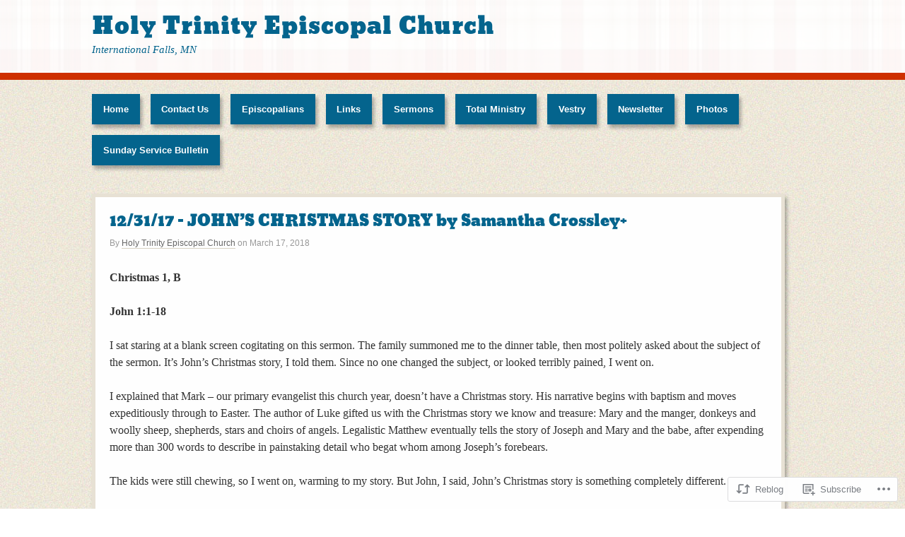

--- FILE ---
content_type: text/css;charset=utf-8
request_url: https://ifhtec.org/_static/??-eJyNj90KwjAMhV/IWMZE8UJ8lrbLaqR/NCnTt7duiIgyvAknh/NxEjVlsCkKRlGhQvbVUWRlU8Hmh6xFtUTAgTR6DC22tcwb9RubaHAoDeeXBsHbOpJbDRiTCzJDm4FqALm0Lv7iFlvlalRBKQlGEsFBsdw9/p2maBcC5vK16woan1yTbv7pva5BDhP4ZLVQih8LjF5TeaLncOoOu25/7Ptdf30An3iR9g==&cssminify=yes
body_size: 5149
content:


.wp-playlist-light {
	color: #000;
}

.wp-playlist-light .wp-playlist-item {
	color: #333;
}

.wp-playlist-light .wp-playlist-playing {
	background: #fff;
	color: #000;
}

.wp-playlist-dark .wp-playlist-item .wp-playlist-caption {
	color: #fff;
}

.wp-playlist-caption {
	display: block;
}

.widget.widget_text {
	word-wrap: break-word;
}

.widget.widget_text ul,
.widget.widget_text ol {
	margin-bottom: 1em;
	margin-left: .875em;
	padding-left: .875em;
}

.widget.widget_text li ul,
.widget.widget_text li ol {
	margin-top: 0;
	margin-bottom: 0;
	padding-bottom: 0;
	padding-top: 0;
}

.widget.widget_text ul {
	list-style: disc outside none;
}

.widget.widget_text ol {
	list-style: decimal outside none;
}

.widget.widget_text ul li,
.widget.widget_text ol li {
	border: 0;
	list-style: inherit;
	margin: 0;
	padding: 0;
	text-align: left;
}

.widget.widget_text ul li:before {
	content: "";
}

.widget.widget_text p {
	margin-bottom: 1em;
}
.bbp-staff-role {
	color: #f1831e;
}

.bbp-a8c-reply {
	background: #e9eff3 !important;
	border: 1px solid #c8d7e1;
	width: 98% !important;
}


@font-face {
    font-family: 'BevanRegular';
    src: url(/wp-content/themes/pub/retro-fitted/fonts/Bevan-webfont.eot);
    src: url(/wp-content/themes/pub/retro-fitted/fonts/Bevan-webfont.eot?#iefix) format('embedded-opentype'),
         url(/wp-content/themes/pub/retro-fitted/fonts/Bevan-webfont.woff) format('woff'),
         url(/wp-content/themes/pub/retro-fitted/fonts/Bevan-webfont.ttf) format('truetype'),
         url(/wp-content/themes/pub/retro-fitted/fonts/Bevan-webfont.svg#BevanRegular) format('svg');
    font-weight: normal;
    font-style: normal;

}
body {
	margin: 0;
	padding: 0;
}
a,
a code {
	color: #04648d;
}
a:hover {
	cursor: pointer;
}
h1,
h2,
h3,
h4,
h5,
h6 {
	clear: both;
	color: #555;
	font-family: BevanRegular, Georgia, Times, 'Times New Roman', serif;
	font-weight: normal;
}
h2 {
	font-size: 22px;
	line-height: 1.7;
}
h3 {
	font-size: 20px;
}
h4 {
	font-size: 18px;
}
h5 {
	font-size: 16px;
}
h6 {
	font-size: 14px;
}
article,
aside {
	display: block;
}
address,
article,
aside,
blockquote,
dl,
fieldset,
form,
ol,
p,
pre,
table,
ul,
.embed {
	font-size: 1em;
	line-height: 1.5em;
	margin: 1.5em 0;
	padding: 0;
}
blockquote,
fieldset,
pre {
	text-align: left;
	padding: 1em;
	background-color: #fff;
}




ul {
	list-style-type: square;
}
ol,
ul {
	padding: 0 0 0 3em;
}
ol ol,
ol ul,
ul ol,
ul ul {
	padding-left: 1.5em;
	margin: 0;
}
dl {
	margin: 0 0 25px 0;
}
dt {
	color: #444;
	font: normal normal bold 15px/25px Arial, Verdana, sans-serif;
	margin: 0;
	padding: 0;
}
dd {
	color: #666;
	font-size: 14px;
	margin: 0 0 .5em 1.5em;
	padding: 0;
}
blockquote {
	background: #e4eef3 url(/wp-content/themes/pub/retro-fitted/images/quotes.png) no-repeat 15px 15px;
	border: 1px dotted #5fadce;
	color: #01435f;
	font: normal normal bold 13px/25px Arial, Verdana, sans-serif;
	margin: 0 0 25px 0;
	padding: 10px 25px 10px 85px;
}
blockquote blockquote {
	background: #f9e2db url(/wp-content/themes/pub/retro-fitted/images/quotes-alt.png) no-repeat 15px 15px;
	border: 1px dotted #5b1601;
	color: #5b1601;
}
blockquote blockquote blockquote {
	background: #f4f9d1 url(/wp-content/themes/pub/retro-fitted/images/quotes-alt-alt.png) no-repeat 15px 15px;
	border: 1px dotted #343b00;
	color: #343b00;
}
blockquote a {
	text-decoration: underline;
}
blockquote a:hover {
	text-decoration: none;
}
hr {
	background: #04648d;
	height: 1px;
}
table {
	background: #fff;
	border-right: 1px solid #88c7e2;
	border-left: 1px solid #88c7e2;
	border-collapse: collapse;
	margin: 0 0 25px 0;
	width: 100%;
}
table caption {
	color: #ce3000;
	font: normal normal normal 13px/25px Arial, Verdana, sans-serif;
}
table th {
	background: #04648d;
	border-top: 1px solid #88c7e2;
	border-right: 1px solid #88c7e2;
	border-bottom: 1px solid #88c7e2;
	color: #fff;
	font: normal normal bold 13px/25px Arial, Verdana, sans-serif;
	padding: 4px 2%;
	text-align: left;
}
td {
	background: #e4eef3;
	border-right: 1px solid #88c7e2;
	border-bottom: 1px solid #88c7e2;
	color: #01435f;
	padding: 4px 2%;
}
table a {
	text-decoration: underline;
}
acronym,
abbr {
	border-bottom: 1px dotted #555;
}
code {
	color: #ce3000;
}
pre {
	background: #f9e2db;
	border: 1px dotted #5b1601;
	color: #5b1601;
	padding: 20px;
}
pre code {
	color: #5b1601;
}
form label {
	color: #777;
	font: normal normal normal 13px/25px Arial, Verdana, sans-serif;
}
input[type="text"] {
	display: block;
	width: 50%;
}
input[type="submit"] {
	cursor: pointer;
}
textarea {
	width: 98.5%;
}




#site-title {
	font: normal normal normal 33px/33px BevanRegular, Georgia, Times, 'Times New Roman', serif;
	letter-spacing: 1px;
	margin: 0 0 5px 0;
	position: relative;
	z-index: 99;
}
#site-title a {
	color: #04648d;
	text-decoration: none;
}
#site-description {
	color: #ce3000;
	font: italic normal normal 15px/25px Georgia, Times, 'Times New Roman', serif;
	margin: 0;
	position: relative;
	z-index: 99;
}




.hentry img {
	border: none;
	height: auto;
	max-width: 100%;
}
.thumbnail {
	background: #f2ede2;
	border: 1px solid #d8d1c3;
	float: left;
	margin: 0 15px 5px 0;
	padding: 4px;
	width: 125px;
}
.size-thumbnail {
	margin: 0 15px 15px 0;
}
img.wp-smiley {
	background: transparent;
	border: none;
	max-width: 12px;
	padding: 0;
}
div.wp-caption {
	background: #f2ede2;
	border: 1px dotted #d8d1c3;
	border-bottom: 1px solid #bbb;
	max-width: 96%;
	overflow: hidden;
	padding: 2%;
	text-align: center;
}
div.wp-caption.aligncenter,
div.wp-caption.alignleft,
div.wp-caption.alignright,
div.wp-caption.alignnone {
	margin-bottom: 1.5em;
}
.wp-caption img {
	background: #eee;
	border: 1px solid #bbb;
	height: auto;
	margin: 0 0 5px 0;
	max-width: 96%;
	padding: 2px;
}
.wp-caption-text {
	color: #999;
	font: normal normal normal 12px/12px Arial, Verdana, sans-serif;
	margin: 0 4px;
}
#attachment-image {
	margin-top: 0;
}
#attachment-image img {
	border: none;
	display: block;
	height: auto;
	margin: 0 auto;
	max-width: 930px;
}
#image-caption {
	font-style: italic;
	margin: 1em 3em;
	text-align: center;
}
#image-description {
	margin: 1em 3em;
}
#image-template .entry-title {
	margin-bottom: 0;
	text-align: center;
}
#content .alignleft,
#content img.alignleft {
	display: inline;
	float: left;
	margin-top: 4px;
	margin-right: 24px;
}
#content .alignright,
#content img.alignright {
	display: inline;
	float: right;
	margin-top: 4px;
	margin-left: 24px;
}
#content .aligncenter,
#content img.aligncenter {
	clear: both;
	display: block;
	margin-right: auto;
	margin-left: auto;
}
#content img.alignleft,
#content img.alignright,
#content img.aligncenter {
	margin-bottom: 12px;
}
#return-to-parent {
	clear: both;
	color: #999;
	display: block;
	font-family: Arial, Verdana, sans-serif;
	font-size: 13px;
	font-weight: bold;
	margin-bottom: 1em;
	text-align: center;
}
#return-to-parent a {
	font-style: italic;
	text-decoration: none;
}
#return-to-parent a:hover,
#return-to-parent a:active,
#return-to-parent a:focus {
	text-decoration: underline;
}




#header {
	border-bottom: 10px solid #ce3000;
	padding: 20px;
}
#header .wrap {
	margin: 0 auto;
	width: 1020px;
}




#access {
	clear: both;
	display: block;
	float: left;
	margin: 0 0 25px;
	width: 100%;
}
#access ul {
	float: left;
	line-height: 1.0;
	list-style: none;
	margin: 0;
	padding: 0;
}
#access li {
	background: transparent;
	-moz-box-shadow: 3px 5px 5px rgba( 0, 0, 0, 0.3 );
	-webkit-box-shadow: 3px 5px 5px rgba( 0, 0, 0, 0.3 );
	box-shadow: 3px 5px 5px rgba( 0, 0, 0, 0.3 );
	float: left;
	font: normal normal bold 13px/14px Arial, Verdana, sans-serif;
	margin: 0 15px 15px 0;
	padding: 0;
	position: relative;
}

#access li:hover {
	position: relative;
	z-index: 3000;
}
#access li li {
	-moz-box-shadow: none;
	-webkit-box-shadow: none;
	box-shadow: none;
	margin: 0;
}
#access a {
	background: #04648d;
	color: #fff;
	display: block;
	line-height: 3.333em;
	padding: 0 1.2125em;
	text-decoration: none;
}
#access ul ul {
	-moz-box-shadow: 3px 5px 5px rgba( 0, 0, 0, 0.3 );
	-webkit-box-shadow: 3px 5px 5px rgba( 0, 0, 0, 0.3 );
	box-shadow: 3px 5px 5px rgba( 0, 0, 0, 0.3 );
	display: none;
	float: left;
	margin: 0;
	padding: 0;
	position: absolute;
	top: auto;
	left: 0;
	width: 188px;
	z-index: 99999;
}
#access ul ul ul {
	left: 100%;
	top: 0;
}
#access ul ul a {
	border-bottom: 1px dotted #0696d4;
	color: #fff;
	font-size: 13px;
	font-weight: normal;
	height: auto;
	line-height: 1.4em;
	padding: 10px 10px;
	width: 168px;
}
#access li:hover > a,
#access li li:hover > a,
#access ul ul :hover > a,
#access a:focus {
	background: #0583b9;
}
#access ul li:hover > ul {
	display: block;
}
#access .current-menu-item > a,
#access .current-menu-ancestor > a,
#access .current_page_item > a,
#access .current_page_ancestor > a,
#access .current-menu-item:hover > a,
#access .current-menu-ancestor:hover > a,
#access .current_page_item:hover > a,
#access .current_page_ancestor:hover > a
#access .current-menu-item > a:hover,
#access .current-menu-ancestor > a:hover,
#access .current_page_item > a:hover,
#access .current_page_ancestor > a:hover{
	background: #0583b9;
}




.hfeed {
	clear: both;
}
.hentry {
	background: #fefefe;
	border: 5px solid #e7e1d4;
	-moz-box-shadow: 3px 5px 5px rgba( 0, 0, 0, 0.3 );
	-webkit-box-shadow: 3px 5px 5px rgba( 0, 0, 0, 0.3 );
	box-shadow: 3px 5px 5px rgba( 0, 0, 0, 0.3 );
	margin: 0 0 25px 0;
	padding: 20px 20px 0 20px;
	position: relative;
}
.sticky {
	background: #faf7f0;
	border-left: 5px solid #04648d;
}
.entry-title {
	color: #04648d;
	font-family: BevanRegular, Georgia, Times, 'Times New Roman', serif;
	font-size: 22px;
	font-weight: normal;
	line-height:1.3em;
	margin: 0 0 5px 0;
}
.singular .entry-title,
.error-404 .entry-title {
	font-size: 25px;
	margin-bottom: 25px;
}
.entry-title a {
	color: #04648d;
	text-decoration: none;
}
.byline {
	color: #999;
	font: normal normal normal 12px/25px Arial, Verdana, sans-serif;
	margin: 0 0 5px 0;
}
.singular .byline {
	margin: 0 0 25px 0;
}
.byline a {
	border-bottom: 1px solid #d8d1c3;
	color: #666;
	text-decoration: none;
}
.byline a:hover {
	background: #f2ede2;
	border-bottom: 1px solid #ccc;
}
.byline abbr {
	border: none;
}
.entry-summary p {
	margin: 0 0 10px 0;
}
.search .entry-summary p {
	margin: 0 0 5px 0;
}
.entry-meta {
	clear: both;
	color: #999;
	font: normal normal normal 12px/25px Arial, Verdana, sans-serif;
	margin: 0 0 20px 0;
}
.entry-meta a {
	border-bottom: 1px solid #d8d1c3;
	color: #666;
	text-decoration: none;
}
.entry-meta a:hover {
	background: #f2ede2;
	border-bottom: 1px solid #ccc;
}
.entry-meta .permalink {
	border-bottom: none;
	color: #ce3000;
}
.post-password-required input[type=submit] {
	margin-top: 1em;
}
#error-404 #searchform input,
.search-results .loop-description #searchform input,
.search-no-results .loop-description #searchform input {
	display: inline;
}




.loop-meta {
	background: #fefefe;
	border: 5px solid #e7e1d4;
	-moz-box-shadow: 3px 5px 5px rgba( 0, 0, 0, 0.3 );
	-webkit-box-shadow: 3px 5px 5px rgba( 0, 0, 0, 0.3 );
	box-shadow: 3px 5px 5px rgba( 0, 0, 0, 0.3 );
	clear: both;
	margin: 0 0 25px 0;
	overflow: hidden;
	padding: 20px 20px 0 20px;
}
.loop-title {
	font: normal normal normal 20px/25px BevanRegular, Georgia, Times, 'Times New Roman', serif;
	margin: 0 0 20px;
}
.loop-description {
	color: #999;
	font-size: 15px;
	font-style: italic;
}
.loop-description p {
	margin-bottom: 20px;
}
.loop-description em {
	font-style: normal;
}
.loop-description .avatar {
	background: #f2ede2;
	border: 1px solid #d8d1c3;
	float: right;
	margin: 0 0 10px 15px;
	padding: 4px;
	width: 60px;
	height: 60px;
}




.entry-navigation {
	clear: both;
	font-size: 13px;
	font-weight: bold;
	line-height: 13px;
	margin: 0 0 25px 0;
	overflow: hidden;
}
.entry-navigation {
	padding: 7px 0 0 0;
}
.entry-navigation span {
	background: #0583b9;
	color: #fff;
	display: inline-block;
	font-weight: bold;
	margin: 0  0 0 7px;
	padding: 8px 12px;
	text-decoration: none;
}
.entry-navigation a span {
	background: #04648d;
}
.entry-navigation a:hover span {
	background: #ce3000;
}
.paged-navigation {
	font: normal normal bold 13px/14px Arial, Verdana, sans-serif;
	line-height: 13px;
	margin: 0 0 23px 0;
	overflow: hidden;
	padding: 0 5px 2px 10px;
}
.paged-navigation a {
	background: #04648d;
	-moz-box-shadow: 2px 2px 5px rgba( 0, 0, 0, 0.3 );
	-webkit-box-shadow: 2px 2px 5px rgba( 0, 0, 0, 0.3 );
	box-shadow: 2px 2px 5px rgba( 0, 0, 0, 0.3 );
	color: #fff;
	font-weight: bold;
	margin: 0;
	min-width: 5em;
	padding: 11px 15px;
	text-align: center;
	text-decoration: none;
}
.paged-navigation .nav-newer a {
	float: right;
}
.paged-navigation .nav-older a {
	float: left;
}
.paged-navigation a:hover span {
	background: #ce3000;
}
#sidebar-primary {
	font-size: 15px;
}




.widget {
	background: #fefefe;
	border: 5px solid #e7e1d4;
	-moz-box-shadow: 3px 5px 5px rgba( 0, 0, 0, 0.3 );
	-webkit-box-shadow: 3px 5px 5px rgba( 0, 0, 0, 0.3 );
	box-shadow: 3px 5px 5px rgba( 0, 0, 0, 0.3 );
	color: #666;
	margin: 0 0 25px 0;
	overflow: hidden;
	padding: 20px;
}
.widget-title {
	font-size: 16px;
	margin-top: 0;
}
.widget-title a {
	color: #666;
	text-decoration: none;
}
.widget-title a:hover,
.widget-title a:active,
.widget-title a:focus {
	color: #04648d;
	text-decoration: underline;
}
.widget img {
	border: none;
	height: auto;
	margin: 1em 0;
	max-width: 100%;
}
.widget .wp-caption {
	background: transparent;
	border: none;
	margin: 1em 0;
	padding: 0;
	text-align: center;
	width: 100%;
}
.widget .wp-caption p {
	text-align: center;
}
.widget .wp-caption img {
	background: transparent;
	border: none;
	margin: 0;
	padding:0;
}
.widget ol,
.widget ul {
	margin-bottom: 0;
	padding-left: 20px;
}
.widget ol a,
.widget ul a {
	text-decoration: none;
}
.widget_rss .widget-title img {
	background: red;
	float: left;
	margin: 0 .5em 0 0;
}
.widget_rss ul {
	list-style-type: none;
	padding: 0;
}
.widget_rss li {
	margin: 1em 0 0;
}

#wp-calendar a {
	color: #ce3000;
	font-family: Arial, Verdana, sans-serif;
	font-size: .9em;
	font-weight: bold;
	text-decoration: none;
}
#wp-calendar th,
#wp-calendar td {
	text-align: center;
}
#next a,
#prev a {
	color: #04648d;
	font-size: 1em;
	font-family: Georgia, Times, 'Times New Roman', serif;
	font-weight: normal;
}

.widget_search {
	background: #ce3000;
	border: none !important;
	padding: 25px !important;
}
.widget_search .widget-title {
	color: #fefefe;
}
.widget_search form {
	overflow: hidden;
}
.widget_search input[type="text"] {
	background: #fff;
	border: none;
	color: #04648d;
	display: block;
	font-style: italic;
	font-size: 13px;
	width: 97%;
	padding: 5px 0 5px 0.7em;
}
.widget_search input[type="submit"],
.widget-search label {
	display: none;
}
.error404 .hentry .searchform {
	margin-bottom: 25px;
}




#comments-number {
	background: #fefefe;
	border: 5px solid #e7e1d4;
	-moz-box-shadow: 3px 5px 5px rgba( 0, 0, 0, 0.3 );
	-webkit-box-shadow: 3px 5px 5px rgba( 0, 0, 0, 0.3 );
	box-shadow: 3px 5px 5px rgba( 0, 0, 0, 0.3 );
	margin: 0 0 25px 0;
	padding: 20px;
}

.comments-nav {
	float: right;
	line-height: 29px;
	margin: -80px 25px 10px 0;
	position: relative;
}
.comments-nav .page-numbers {
	color: #777;
	font-size: 10px;
	text-transform: uppercase;
}
.comments-nav .prev,
.comments-nav .next {
	background: url(/wp-content/themes/pub/retro-fitted/images/comments-nav.png) 0 0 no-repeat;
	display: inline-block;
	margin: 0 0 0 10px;
	text-indent: -9999px;
	width: 29px;
	height: 29px;
}
.comments-nav .next {
	background-position: 0 -29px;
}

.comment-list {
	padding:0;
}
.comment-list ol.children {
	list-style: none;
	margin: 0;
	padding-left: 3em;
}
.comment-list li.comment,
.comment-list li.pingback,
.comment-list li.trackback {
	background: #fefefe;
	border: 5px solid #e7e1d4;
	-moz-box-shadow: 3px 5px 5px rgba( 0, 0, 0, 0.3 );
	-webkit-box-shadow: 3px 5px 5px rgba( 0, 0, 0, 0.3 );
	box-shadow: 3px 5px 5px rgba( 0, 0, 0, 0.3 );
	color: #555;
	margin: 0 0 25px 0;
	overflow: hidden;
	padding: 20px 20px 0 20px;
}
.comment-list li li.comment {
	background: #faf7f0;
	-moz-box-shadow: none;
	-webkit-box-shadow: none;
	box-shadow: none;
}
.comment-list li li.comment,
.comment-list li li li li li li li.comment {
	border: 1px dotted #04648d;
	border-left: 5px solid #04648d;
}
.comment-list li li li.comment,
.comment-list li li li li li li li li.comment {
	border: 1px dotted #ce3000;
	border-left: 5px solid #ce3000;
}
.comment-list li li li li.comment,
.comment-list li li li li li li li li li.comment {
	border: 1px dotted #849219;
	border-left: 5px solid #849219;
}
.comment-list li li li li li.comment,
.comment-list li li li li li li li li li li.comment {
	border: 1px dotted #E1C40F;
	border-left: 5px solid #E1C40F;
}
.comment-list li li li li li li.comment,
.comment-list li li li li li li li li li li li.comment {
	border: 1px dotted #4D1D4D;
	border-left: 5px solid #4D1D4D;
}
.bypostauthor { }
.comment-list .avatar {
	background: #f2ede2;
	border: 2px solid #d8d1c3;
	float: left;
	margin: 0 15px 10px 0;
	padding: 2px;
	width: 46px;
	height: 46px;
}
.comment-meta {
	color: #999;
	font: normal normal normal 12px/25px Arial, Verdana, sans-serif;
	margin: 0 0 10px 0;
}
.comment-meta a {
	border-bottom: none;
	color: #666;
	text-decoration: none;
}
.comment-meta a:hover {
	background: #f2ede2;
	border-bottom: 1px solid #d8d1c3;
}
.comment-author {
	color: #666;
	font: normal normal bold 16px/25px Georgia, Times, 'Times New Roman', serif;
}
.comment-author .fn {
	font-style: normal;
}
.comment-author,
.comment-permalink,
.comment-reply-link,
.comment-edit-link {
	margin: 0 .2em;
}
a.comment-reply-link {
	border-bottom: none;
	color: #04648d;
	font-weight: bold;
}
a.comment-reply-link:hover {
	background: #ce3000;
	color: #fff;
}

.comment-meta abbr {
	border: none;
}
a.comment-permalink {
	border-bottom: none;
	color: #999;
}
a.comment-permalink:hover {
	background-color: transparent;
}
.comment-text {
	clear: left;
}
.comments-closed {
	background: #fefefe;
	border: 5px solid #e7e1d4;
	-moz-box-shadow: 3px 5px 5px rgba( 0, 0, 0, 0.3 );
	-webkit-box-shadow: 3px 5px 5px rgba( 0, 0, 0, 0.3 );
	box-shadow: 3px 5px 5px rgba( 0, 0, 0, 0.3 );
	color: #999;
	margin: 0 0 25px 0;
	padding: 20px;
}




#respond {
	background: #fefefe;
	border: 5px solid #e7e1d4;
	-moz-box-shadow: 3px 5px 5px rgba( 0, 0, 0, 0.3 );
	-webkit-box-shadow: 3px 5px 5px rgba( 0, 0, 0, 0.3 );
	box-shadow: 3px 5px 5px rgba( 0, 0, 0, 0.3 );
	color: #555;
	margin: 0 0 25px 0;
	overflow: hidden;
	padding: 20px 20px 0 20px;
}
.comment-list #respond {
	margin-top: 25px;
}

#respond .log-in-out {
	color: #777;
	font-size: 15px;
}
#respond .log-in-out a {
	font-style: italic;
}

#reply-title {
	margin-top: 0;
}
#reply-title small a {
	font: italic normal normal 14px/25px Georgia, Times, 'Times New Roman', serif;
}

#respond p.form-author {
	float: left;
	width: 50%;
}
#respond p.form-email {
	float: right;
	overflow: hidden;
	width: 50%;
}
#respond p.form-url {
	clear: both;
}

#respond label {
	color: #999;
	font: normal normal normal 13px/25px Arial, Verdana, sans-serif;
}
#respond p.form-email label {
	padding: 0 9px;
}
#respond span.required {
	color: #5b1601;
	font-size: 16px;
	font-weight: bold;
}

#respond input[type="text"],
#respond textarea {
	background: #e4eef3;
	border: 1px dotted #04648d;
	border-left: 2px solid #04648d;
	color: #01435f;
	display: block;
	font: normal normal bold 15px/20px Arial, Verdana, sans-serif;
	width: 98.5%;
}
#respond p.form-author input[type="text"] {
	width: 90%;
}
#respond p.form-email input[type="text"],
#respond p.form-email label {
	float: right;
	width: 90%;
}
#respond p.req input[type="text"] {
	background: #f9e2db;
	border: 1px dotted #5b1601;
	border-left: 2px solid #5b1601;
	color: #5b1601;
}

#respond #submit {
	background: #04648d;
	border: none;
	color: #fff;
	float: right;
	font-size: 15px;
	font-weight: bold;
	margin-bottom: 25px;
	padding: 11px 15px;
}
#respond #submit:hover {
	background: #ce3000;
}




#footer {
	border-top: 10px solid #ce3000;
	clear: both;
	color: #00648d;
	padding: 37px 0;
	text-align: center;
}
.credit {
	font-weight: bold;
}
.credit a {
	color: #00648d;
	text-decoration: none;
}




body {
	background: url(/wp-content/themes/pub/retro-fitted/images/pink-plaid-tile.png);
	color: #333;
	padding: 0;
}

#main {
	background: url(/wp-content/themes/pub/retro-fitted/images/sandy-tile.jpg);
}
#main .wrap {
	margin: 0 auto;
	padding: 20px;
	width: 1020px;
}

.single-column #content {
	width: 980px;
}

.content-sidebar #content,
.layout-default #content {
	float: left;
	width: 670px;
}
.content-sidebar #sidebar-primary,
.layout-default #sidebar-primary {
	float: right;
	width: 325px;
}




.contain:before,
.contain:after {
	content: "\0020";
	display: block;
	height: 0;
	visibility: hidden;
}
.contain:after {
	clear: both;
}
.contain {
	zoom: 1;
}




.assistive-text,
.screen-reader-text {
	position: absolute !important;
	clip: rect(1px 1px 1px 1px); 
	clip: rect(1px, 1px, 1px, 1px);
}




.gallery {
	clear: both;
	display: block;
	margin: 0 auto 1em;
	overflow: hidden;
}
.gallery img {
	margin-bottom: 0;
}
.gallery .gallery-item {
	margin-bottom: 5px;
}
.gallery-caption {
	color: #999;
	font: normal normal normal 11px/14px Arial, Verdana, sans-serif;
	text-align: center;
}
.gallery .gallery-row {
	clear: both;
	display: block;
	margin: 0
	overflow: hidden;
}
.gallery .gallery-item {
	float: left;
	list-style: none;
	margin: 0;
	overflow: hidden;
	padding: 0;
	text-align: center;
}
.gallery .gallery-item .gallery-icon img {
	width: auto;
	max-width: 89%;
	height: auto;
	padding: 1%;
	margin: 0 auto:
}
.gallery-caption {
	margin-left: 0;
}
.gallery .col-0,
.gallery .col-1 {
	width: 100%;
}
.gallery .col-2 {
	width: 50%;
}
.gallery .col-3 {
	width: 33.33%;
}
.gallery .col-4 {
	width: 25%;
}
.gallery .col-5 {
	width: 20%
}
.gallery .col-6 {
	width: 16.66%;
}
.gallery .col-7 {
	width: 14.28%;
}
.gallery .col-8 {
	width: 12.5%
}
.gallery .col-9{
	width: 11.11%;
}




#authors img {
	vertical-align: middle;
}
#authors ul {
	list-style: none;
	margin: 0;
	padding: 0;
}
#authors ul ul {
	list-style: square;
	padding: 0 0 0 2em;
}
.comment-likes {
	padding-bottom: 1em;
}
#flickr table,
#flickr th,
#flickr td {
	background-color: transparent;
	border-width: 0;
	margin: 0 auto;
	padding: 0;
}
.highlander-enabled #respond {
	background-color: #fff;
	border: 5px solid #e7e1d4;
	padding: .3em 1em 1em;
}
.milestone-widget .milestone-content {
	border-color: #e7e1d4;
	max-width: none;
}
.milestone-widget .milestone-header {
	background: #04648d;
	color: #fff;
}
.milestone-widget .date {
	font-style: italic;
}
.milestone-widget .difference {
	color: #04648d;
	padding-top: 20px;
}
.widget_recent_comments table {
	border: none;
	margin-bottom: 0;
	width: auto;
}
.widget_recent_comments table td {
	background: transparent;
	border: none;
	padding: .5em;
	vertical-align: middle;
}
.widget_recent_comments a {
	text-decoration: none;
}
.widget_twitter ul {
	padding: 0;
	margin: 0 0 1em;
}
.widget_twitter li {
	margin: 1em 0 0;
	list-style: none;
}
#vodpod_recent_videos {
	margin: 0 auto;
}
#wpstats {
	display: block;
	margin: 0 auto 10px;
	width: 6px;
	height: 5px;
}
html body .wpcom-reblog-snapshot .reblogger-note-content blockquote {
	margin: 0 0 25px;
	padding: 10px 25px 10px 85px;
}

.reblogger-note img.avatar {
	float: left;
	padding: 0;
	border: 0;
}

.reblogger-note-content {
	margin: 0 0 20px;
}

.wpcom-reblog-snapshot .reblog-from img {
	margin: 0 .75em 0 0;
	padding: 0;
	border: 0;
}

.wpcom-reblog-snapshot .reblogger-note img.avatar {
	float: left;
	padding: 0;
	border: 0;
	margin: 0 .5em 0 0;
}

.wpcom-reblog-snapshot {
	margin-bottom: 1em;
}

.wpcom-reblog-snapshot p.reblog-from {
	margin: 0 0 1em 0;
}

.wpcom-reblog-snapshot p.reblogger-headline {
	line-height: 32px;
	margin: 0 0 1em 0;
}

.wpcom-reblog-snapshot .reblogged-content {
	margin: 0 0 1em 0;
}


.reblog-post .wpcom-enhanced-excerpt-content {
	border-left: 3px solid #eee;
	padding-left: 15px;
}

.reblog-post ul.thumb-list {
	display: block;
	list-style: none;
	margin: 2px 0;
	padding: 0;
	clear: both;
}

.reblog-post ul.thumb-list li {
	display: inline;
	margin: 0;
	padding: 0 1px;
	border: 0;
}

.reblog-post ul.thumb-list li a {
	margin: 0;
	padding: 0;
	border: 0;
}

.reblog-post ul.thumb-list li img {
	margin: 0;
	padding: 0;
	border: 0;
}

.reblog-post .wpcom-enhanced-excerpt {
	clear: both;
}

.reblog-post .wpcom-enhanced-excerpt address,
.reblog-post .wpcom-enhanced-excerpt li,
.reblog-post .wpcom-enhanced-excerpt h1,
.reblog-post .wpcom-enhanced-excerpt h2,
.reblog-post .wpcom-enhanced-excerpt h3,
.reblog-post .wpcom-enhanced-excerpt h4,
.reblog-post .wpcom-enhanced-excerpt h5,
.reblog-post .wpcom-enhanced-excerpt h6,
.reblog-post .wpcom-enhanced-excerpt p {
	font-size: 100% !important;
}

.reblog-post .wpcom-enhanced-excerpt blockquote,
.reblog-post .wpcom-enhanced-excerpt pre,
.reblog-post .wpcom-enhanced-excerpt code,
.reblog-post .wpcom-enhanced-excerpt q {
	font-size: 98% !important;
}


.reblog-from img {
	margin: 0 10px 0 0;
	vertical-align: middle;
	padding: 0;
	border: 0;
}

.reblog-source {
	margin-bottom: 0;
	font-size: .8em;
	line-height: 1;
}

.reblog-source .more-words {
	color: #668eaa;
}

.wpcom-reblog-snapshot .reblog-post {
	box-shadow: 0 0 0 1px rgba(46, 68, 83, .1) inset, 0 1px 1px rgba(46, 68, 83, .05);
	border-radius: 4px;
	padding: 24px;
}


.wpcom-reblog-snapshot .reblogger-note {
	margin: 0 0 1em 0;
	overflow: hidden;
}

.wpcom-reblog-snapshot p.reblogger-headline {
	line-height: 32px;
	margin: 0 0 1em 0;
}

.wpcom-reblog-snapshot .reblogger-note-content {
	margin: 0;
	padding: 0;
}

body .wpcom-reblog-snapshot .reblogger-note-content blockquote {
	font-style: normal;
	font-weight: normal;
	font-size: 1em;
	margin: 0;
	padding: 0;
	position: relative;
	border: none;
}

.wpcom-reblog-snapshot .reblogger-note-content blockquote p:last-child {
	margin-bottom: 0;
}
.geolocation-chip .noticon {
  display: inline-block;
  vertical-align: middle;
}

.geolocation-chip {
  margin-bottom: 1em;
}